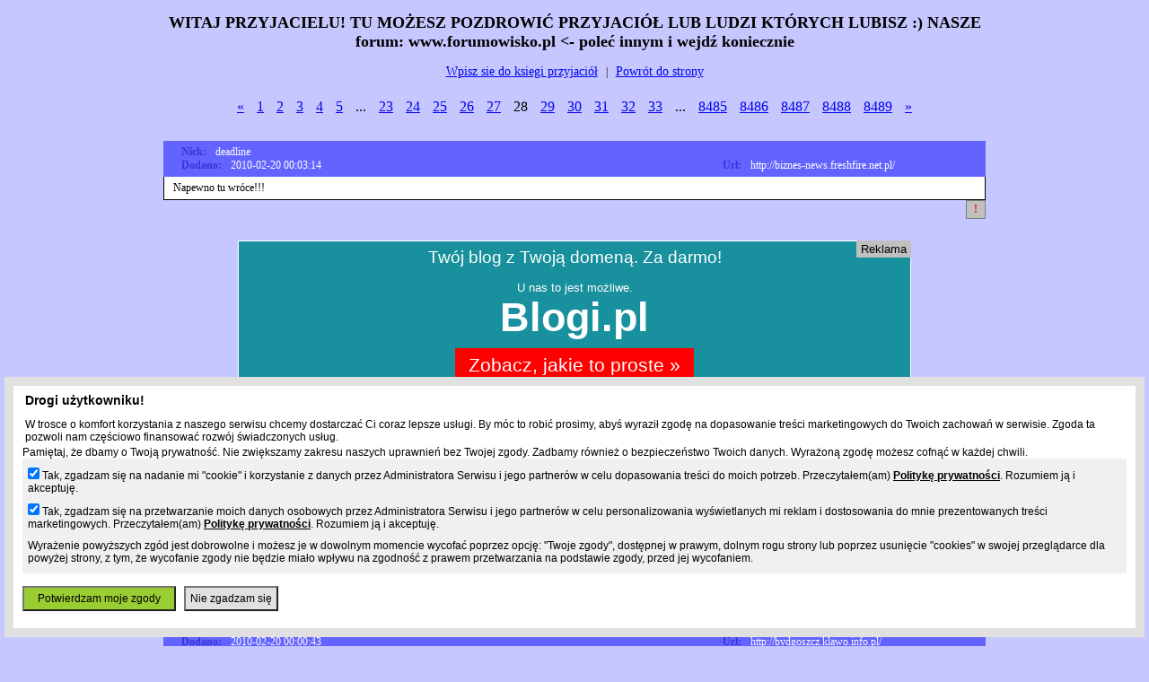

--- FILE ---
content_type: text/html; charset=UTF-8
request_url: https://www.prv.pl/api,tools,guestbook,comments,128385,27.html
body_size: 7138
content:
<!DOCTYPE html PUBLIC "-//W3C//DTD XHTML 1.0 Strict//EN" "http://www.w3.org/TR/xhtml1/DTD/xhtml1-strict.dtd">
<html>
    <head>
        <meta http-equiv="Content-Type" content="text/html; charset=utf-8" />
        <meta http-equiv="Content-Language" content="pl"/>
        <meta name="viewport" content="width=device-width"/>
                <title>www.lubiecie.prv.pl - 128385, księga gości, strona (28/8489)</title>
        <script type="text/javascript" src="/static/js/jquery-1.8.2.min.js"></script>
        <script type="text/javascript">
            $(document).ready(function () {
                $('.saltMail').each(function () {
                    sValue = $(this).text();
                    iLen = sValue.length;
                    sNew = '';
                    for (iCount = 0; iCount < iLen; iCount = iCount + 2) {
                        sNew = sNew + sValue[iCount];
                    }
                    $(this).text(sNew);
                    $(this).attr('href', 'mailto:' + sNew);
                });
                $('.record.item').each(function () {
                    id = $(this).attr('data-id');
                    $(this).append('<div style="text-align: right;"><span class="abuse" data-id="' + id + '" title="Abuse / Zgłoś nadużycie" style="display: inline-block; width: 20px; padding: 2px 0px; cursor: pointer; border: 1px solid #808080; background-color: #c0c0c0; color: red;text-align: center; font-weight: bold;">!</span></div>');
                });
                $('.abuse').click(function(){
                    id=$(this).attr('data-id');
                    url='https://www.prv.pl/kontakt/pl/abuse?category=39&subject=guestbook-comment-id='+id;
                    window.location.href=url;
                });
            });
        </script>
        <script>
            (function (i, s, o, g, r, a, m) {
                i['GoogleAnalyticsObject'] = r;
                i[r] = i[r] || function () {
                    (i[r].q = i[r].q || []).push(arguments)
                }, i[r].l = 1 * new Date();
                a = s.createElement(o),
                        m = s.getElementsByTagName(o)[0];
                a.async = 1;
                a.src = g;
                m.parentNode.insertBefore(a, m)
            })(window, document, 'script', '//www.google-analytics.com/analytics.js', 'ga');

            ga('create', 'UA-480911-15', 'auto');
            ga('set', 'dimension1', 'tools-guestbook');
            ga('set', 'metric1', 'tools-guestbook');
            ga('send', 'pageview');
        </script>
        <script type="text/javascript">
            (function () {
                var stats = document.createElement("script");
                stats.type = "text/javascript";
                stats.src = "https://stats.grupapino.pl/stats.php?url=128385&t=tg&extra=file.js";
                var code = document.getElementsByTagName("script")[0];
                code.parentNode.insertBefore(stats, code);
            })();

        </script>
        <style type="text/css">
            .center {
                margin: 0px auto;
                text-align: center;
            }
            #container {
                font-size: 12px;
            }
            #guestlist {
                margin: 20px;
            }
            #guestlist .null {
                height: 10px;
            }
            .paginator {
                font-size: 16px;
                padding: 2px;
            }
            .paginator .item,.paginator .nav,.paginator .separation {
                display: inline-block;
                vertical-align: top;
                padding: 5px;
            }
            #footer {
                height: 100px;
                font-size: 10px;
                color: black;
            }
            #footer a {
                color: white;
            }
            .addMessage a {
                font-size: 14px;
            }
            #prv-billboard {
                text-align: center;
                margin: 0px auto;
                max-width: 750px;
            }
            #adultWarning {
                margin: 0px auto;
                text-align: center;
                background-color: white;
                color: black;
                font-weight: bold;
            }
            #adultWarning input[type=submit] {
                background-color: yellowgreen;
            }
            #adultWarning button {
                background-color: pink;
            }
            #adultWarning button, #adultWarning input[type=submit] {
                padding: 5px 10px;
                font-size: 14px;
            }
            
                    </style>
        <style type="text/css" title="stylesheet" media="screen">
            @import url(/static/css/tools/guestbook2.css?d=8)
        </style>
        <style type="text/css">
            @media all and (max-width: 980px) {
                #container {
                    width: inherit;
                }
                .record .message .content {
                    width: inherit;
                }
            }
            @media all and (max-width: 790px) {
                #prv-billboard, .deal-billboard {
                    width: 90%;
                    overflow: hidden;
                    text-align: center;
                }
                .deal-billboard iframe {
                    width: 100%;
                }
                .record .nickname, .record .added, .record .ip, .record .message, .record {
                    width: inherit;
                }
                .record .adult img {
                    max-width: 730px;
                    width: 100%;
                }

            }
            @media all and (max-width: 610px) {
                #guestlist .null span {
                    width: inherit;
                }
                .record label {
                    width: inherit;
                }
                .record .message .content  {
                    width: 250px;
                    overflow: hidden;

                }
                .record .content {
                    display: inline-block;
                }
                .paginator {
                    font-size: 12px;
                }
                #adultWarning button, #adultWarning input[type=submit] {
                    padding: 2px 5px;
                    font-size: 12px;
                    word-wrap: break-word;
                }
            }
        </style>
        <script src="//ad.prv.pl/rodo.js"></script>
    </head>
    <body>
                <div id="container">
            <div id="content">

                <div class="header">
                                            <div id="prv-billboard">
                                                             
<!--/* OpenX Javascript Tag v2.8.10 */-->

<script type='text/javascript'><!--//<![CDATA[
   var m3_u = (location.protocol=='https:'?'https://ox2.sterta.pl/www/delivery/ajs.php':'http://ox2.sterta.pl/www/delivery/ajs.php');
   var m3_r = Math.floor(Math.random()*99999999999);
   if (!document.MAX_used) document.MAX_used = ',';
   document.write ("<scr"+"ipt type='text/javascript' src='"+m3_u);
   document.write ("?zoneid=43");
   document.write ('&amp;cb=' + m3_r);
   if (document.MAX_used != ',') document.write ("&amp;exclude=" + document.MAX_used);
   document.write (document.charset ? '&amp;charset='+document.charset : (document.characterSet ? '&amp;charset='+document.characterSet : ''));
   document.write ("&amp;loc=" + escape(window.location));
   if (document.referrer) document.write ("&amp;referer=" + escape(document.referrer));
   if (document.context) document.write ("&context=" + escape(document.context));
   if (document.mmm_fo) document.write ("&amp;mmm_fo=1");
   document.write ("'><\/scr"+"ipt>");
//]]>--></script><noscript><a href='http://ox2.sterta.pl/www/delivery/ck.php?n=aeb1e339&amp;cb=INSERT_RANDOM_NUMBER_HERE' target='_blank'><img src='http://ox2.sterta.pl/www/delivery/avw.php?zoneid=43&amp;cb=INSERT_RANDOM_NUMBER_HERE&amp;n=aeb1e339' border='0' alt='' /></a></noscript>

                                                    </div>
                                        <br/>
                    <h2 class="center">WITAJ PRZYJACIELU! TU MOŻESZ POZDROWIĆ PRZYJACIÓŁ LUB LUDZI KTÓRYCH LUBISZ :) NASZE forum: www.forumowisko.pl <- poleć innym i wejdź koniecznie</h2>
                </div>
                <div class="addMessage center">
                    <br/>
                    <a href="api,tools,guestbook,add_comment,128385.html">Wpisz sie do ksiegi przyjaciół</a> &nbsp; | &nbsp; <a href="http://lubiecie.prv.pl" rel="">Powrót do strony</a>
                    <br/><br/>
                </div>
                                    <div class="paginator center">
                        <span class="nav"><a href="/api,tools,guestbook,comments,128385,26.html" title="www.lubiecie.prv.pl - strona 27 ">&laquo;</a></span> <span class="item"><a href="/api,tools,guestbook,comments,128385.html" title="www.lubiecie.prv.pl">1</a></span> <span class="item"><a href="/api,tools,guestbook,comments,128385,1.html" title="www.lubiecie.prv.pl - strona 2 ">2</a></span> <span class="item"><a href="/api,tools,guestbook,comments,128385,2.html" title="www.lubiecie.prv.pl - strona 3 ">3</a></span> <span class="item"><a href="/api,tools,guestbook,comments,128385,3.html" title="www.lubiecie.prv.pl - strona 4 ">4</a></span> <span class="item"><a href="/api,tools,guestbook,comments,128385,4.html" title="www.lubiecie.prv.pl - strona 5 ">5</a></span> <span class="separation">...</span> <span class="item"><a href="/api,tools,guestbook,comments,128385,22.html" title="www.lubiecie.prv.pl - strona 23 ">23</a></span> <span class="item"><a href="/api,tools,guestbook,comments,128385,23.html" title="www.lubiecie.prv.pl - strona 24 ">24</a></span> <span class="item"><a href="/api,tools,guestbook,comments,128385,24.html" title="www.lubiecie.prv.pl - strona 25 ">25</a></span> <span class="item"><a href="/api,tools,guestbook,comments,128385,25.html" title="www.lubiecie.prv.pl - strona 26 ">26</a></span> <span class="item"><a href="/api,tools,guestbook,comments,128385,26.html" title="www.lubiecie.prv.pl - strona 27 ">27</a></span> <span class="item active">28</span> <span class="item"><a href="/api,tools,guestbook,comments,128385,28.html" title="www.lubiecie.prv.pl - strona 29 ">29</a></span> <span class="item"><a href="/api,tools,guestbook,comments,128385,29.html" title="www.lubiecie.prv.pl - strona 30 ">30</a></span> <span class="item"><a href="/api,tools,guestbook,comments,128385,30.html" title="www.lubiecie.prv.pl - strona 31 ">31</a></span> <span class="item"><a href="/api,tools,guestbook,comments,128385,31.html" title="www.lubiecie.prv.pl - strona 32 ">32</a></span> <span class="item"><a href="/api,tools,guestbook,comments,128385,32.html" title="www.lubiecie.prv.pl - strona 33 ">33</a></span> <span class="separation">...</span> <span class="item"><a href="/api,tools,guestbook,comments,128385,8484.html" title="www.lubiecie.prv.pl - strona 8485 ">8485</a></span> <span class="item"><a href="/api,tools,guestbook,comments,128385,8485.html" title="www.lubiecie.prv.pl - strona 8486 ">8486</a></span> <span class="item"><a href="/api,tools,guestbook,comments,128385,8486.html" title="www.lubiecie.prv.pl - strona 8487 ">8487</a></span> <span class="item"><a href="/api,tools,guestbook,comments,128385,8487.html" title="www.lubiecie.prv.pl - strona 8488 ">8488</a></span> <span class="item"><a href="/api,tools,guestbook,comments,128385,8488.html" title="www.lubiecie.prv.pl - strona 8489 ">8489</a></span> <span class="nav"><a href="/api,tools,guestbook,comments,128385,28.html" title="www.lubiecie.prv.pl - strona 29 ">&raquo;</a></span>                     </div>
                    <div class="list">
                        <table id="guestlist">
                                                                                            <tr>
                                    <td class="record item" data-id="3191430">
                                        <span class="head">
                                            <span class="nickname"><span class="label">Nick:</span><span class="content">deadline</span></span>
                                                                                                                                                                                    <span class="added"><span class="label">Dodano:</span><span class="content">2010-02-20 00:03:14</span></span>
                                                                                            <span class="url"><span class="label">Url:</span><span class="content">http://biznes-news.freshfire.net.pl/</span></span>
                                                                                                                                        <span class="email"><span class="label">Email:</span><span class="content"><span class="saltMail">ilcph.i2roo@@oor2i.hpcli</span></span></span>
                                                                                    </span>
                                        <span class="message"><span class="label">Wpis:</span><span class="content">Napewno tu wróce!!!</span></span>
                                    </td>
                                </tr>
                                <tr>
                                    <td class="null">
                                        <span></span>
                                    </td>
                                </tr>
                                                                                                <tr>
                                        <td class="record">
                                                                                            <div class="deal-billboard" style="margin: 10px auto 0px auto; text-align: center; border: 0px;">
                                                    <iframe width="750" height="200"
                                                            src="//ad.prv.pl/server.php?medium=billboard-content&source=prv-guestbook-128385&type=bill"
                                                            frameborder='0' scrolling='no'>
                                                    </iframe>
                                                </div>
                                                                                    </td>
                                    </tr>
                                    <tr>
                                        <td class="null">
                                            <span></span>
                                        </td>
                                    </tr>
                                                                <tr>
                                    <td class="record item" data-id="3191428">
                                        <span class="head">
                                            <span class="nickname"><span class="label">Nick:</span><span class="content">francesca</span></span>
                                                                                                                                                                                    <span class="added"><span class="label">Dodano:</span><span class="content">2010-02-20 00:02:41</span></span>
                                                                                            <span class="url"><span class="label">Url:</span><span class="content">http://solariumdlakoni.wiatrak.info.pl/</span></span>
                                                                                                                                        <span class="email"><span class="label">Email:</span><span class="content"><span class="saltMail">dmeoacd.lliinaem@gg@meaniill.dcaoemd</span></span></span>
                                                                                    </span>
                                        <span class="message"><span class="label">Wpis:</span><span class="content">Dobrze że są ludzie którzy jasno wyrażają swoja opinie.</span></span>
                                    </td>
                                </tr>
                                <tr>
                                    <td class="null">
                                        <span></span>
                                    </td>
                                </tr>
                                                                                            <tr>
                                    <td class="record item" data-id="3191424">
                                        <span class="head">
                                            <span class="nickname"><span class="label">Nick:</span><span class="content">bearn</span></span>
                                                                                                                                                                                    <span class="added"><span class="label">Dodano:</span><span class="content">2010-02-20 00:01:31</span></span>
                                                                                            <span class="url"><span class="label">Url:</span><span class="content">http://niemieckieauta.org.pl/</span></span>
                                                                                                                                        <span class="email"><span class="label">Email:</span><span class="content"><span class="saltMail">tlrpy.ciinaj@asrkaakrsa@janiic.yprlt</span></span></span>
                                                                                    </span>
                                        <span class="message"><span class="label">Wpis:</span><span class="content">Napewno tu wróce!!!</span></span>
                                    </td>
                                </tr>
                                <tr>
                                    <td class="null">
                                        <span></span>
                                    </td>
                                </tr>
                                                                                            <tr>
                                    <td class="record item" data-id="3191421">
                                        <span class="head">
                                            <span class="nickname"><span class="label">Nick:</span><span class="content">corbenic</span></span>
                                                                                                                                                                                    <span class="added"><span class="label">Dodano:</span><span class="content">2010-02-20 00:00:43</span></span>
                                                                                            <span class="url"><span class="label">Url:</span><span class="content">http://bydgoszcz.klawo.info.pl/</span></span>
                                                                                                                                        <span class="email"><span class="label">Email:</span><span class="content"><span class="saltMail">dlapr.itoe_nsos@@sosn_eoti.rpald</span></span></span>
                                                                                    </span>
                                        <span class="message"><span class="label">Wpis:</span><span class="content">Znalazłem księga na interesujący mnie temat.</span></span>
                                    </td>
                                </tr>
                                <tr>
                                    <td class="null">
                                        <span></span>
                                    </td>
                                </tr>
                                                                                            <tr>
                                    <td class="record item" data-id="3191418">
                                        <span class="head">
                                            <span class="nickname"><span class="label">Nick:</span><span class="content">wolfenKing</span></span>
                                                                                                                                                                                    <span class="added"><span class="label">Dodano:</span><span class="content">2010-02-19 23:59:48</span></span>
                                                                                            <span class="url"><span class="label">Url:</span><span class="content">http://www.barca.info.pl/</span></span>
                                                                                                                                        <span class="email"><span class="label">Email:</span><span class="content"><span class="saltMail">llipf.e2iok@@koi2e.fpill</span></span></span>
                                                                                    </span>
                                        <span class="message"><span class="label">Wpis:</span><span class="content">Znalazłem księga na interesujący mnie temat.</span></span>
                                    </td>
                                </tr>
                                <tr>
                                    <td class="null">
                                        <span></span>
                                    </td>
                                </tr>
                                                                                            <tr>
                                    <td class="record item" data-id="3191416">
                                        <span class="head">
                                            <span class="nickname"><span class="label">Nick:</span><span class="content">Mnich</span></span>
                                                                                                                                                                                    <span class="added"><span class="label">Dodano:</span><span class="content">2010-02-19 23:59:07</span></span>
                                                                                            <span class="url"><span class="label">Url:</span><span class="content">http://wydarzenia.wiater.org.pl/</span></span>
                                                                                                                                        <span class="email"><span class="label">Email:</span><span class="content"><span class="saltMail">slypr.iianmjiair@askksa@riaijmnaii.rpyls</span></span></span>
                                                                                    </span>
                                        <span class="message"><span class="label">Wpis:</span><span class="content">Dobrze że są ludzie którzy jasno wyrażają swoja opinie.</span></span>
                                    </td>
                                </tr>
                                <tr>
                                    <td class="null">
                                        <span></span>
                                    </td>
                                </tr>
                                                                                            <tr>
                                    <td class="record item" data-id="3191415">
                                        <span class="head">
                                            <span class="nickname"><span class="label">Nick:</span><span class="content">wania</span></span>
                                                                                                                                                                                    <span class="added"><span class="label">Dodano:</span><span class="content">2010-02-19 23:58:44</span></span>
                                                                                            <span class="url"><span class="label">Url:</span><span class="content">http://www.wysokie-pozycje.com.pl/</span></span>
                                                                                                                                        <span class="email"><span class="label">Email:</span><span class="content"><span class="saltMail">tlrpa.ctye_nkoi@nggn@iokn_eytc.aprlt</span></span></span>
                                                                                    </span>
                                        <span class="message"><span class="label">Wpis:</span><span class="content">No nie do wiary poprostu!</span></span>
                                    </td>
                                </tr>
                                <tr>
                                    <td class="null">
                                        <span></span>
                                    </td>
                                </tr>
                                                                                            <tr>
                                    <td class="record item" data-id="3191398">
                                        <span class="head">
                                            <span class="nickname"><span class="label">Nick:</span><span class="content">wolfenKing</span></span>
                                                                                                                                                                                    <span class="added"><span class="label">Dodano:</span><span class="content">2010-02-19 23:53:23</span></span>
                                                                                            <span class="url"><span class="label">Url:</span><span class="content">http://opole.chetnie.info.pl/</span></span>
                                                                                                                                        <span class="email"><span class="label">Email:</span><span class="content"><span class="saltMail">olrpe.gpown@@nwopg.eprlo</span></span></span>
                                                                                    </span>
                                        <span class="message"><span class="label">Wpis:</span><span class="content">Ale ... niech .... jak woli!</span></span>
                                    </td>
                                </tr>
                                <tr>
                                    <td class="null">
                                        <span></span>
                                    </td>
                                </tr>
                                                                                            <tr>
                                    <td class="record item" data-id="3191374">
                                        <span class="head">
                                            <span class="nickname"><span class="label">Nick:</span><span class="content">cacamwri</span></span>
                                                                                                                                                                                    <span class="added"><span class="label">Dodano:</span><span class="content">2010-02-19 23:46:43</span></span>
                                                                                            <span class="url"><span class="label">Url:</span><span class="content">http://transportpalet.grzyb.org.pl/</span></span>
                                                                                                                                        <span class="email"><span class="label">Email:</span><span class="content"><span class="saltMail">dleps.pilnajianrsa@kssk@asrnaijanlip.speld</span></span></span>
                                                                                    </span>
                                        <span class="message"><span class="label">Wpis:</span><span class="content">Tego Szukałem. Można swobodnie wyrazić swoje myśli.</span></span>
                                    </td>
                                </tr>
                                <tr>
                                    <td class="null">
                                        <span></span>
                                    </td>
                                </tr>
                                                                                            <tr>
                                    <td class="record item" data-id="3191328">
                                        <span class="head">
                                            <span class="nickname"><span class="label">Nick:</span><span class="content">Mnich</span></span>
                                                                                                                                                                                    <span class="added"><span class="label">Dodano:</span><span class="content">2010-02-19 23:33:58</span></span>
                                                                                            <span class="url"><span class="label">Url:</span><span class="content">http://solariumdlakoni.wiatrak.info.pl/</span></span>
                                                                                                                                        <span class="email"><span class="label">Email:</span><span class="content"><span class="saltMail">emdoecn.blliaakmeg@@gemkaaillb.nceodme</span></span></span>
                                                                                    </span>
                                        <span class="message"><span class="label">Wpis:</span><span class="content">Znalazłem księga na interesujący mnie temat.</span></span>
                                    </td>
                                </tr>
                                <tr>
                                    <td class="null">
                                        <span></span>
                                    </td>
                                </tr>
                                                                                            <tr>
                                    <td class="record item" data-id="3191327">
                                        <span class="head">
                                            <span class="nickname"><span class="label">Nick:</span><span class="content">misu</span></span>
                                                                                                                                                                                    <span class="added"><span class="label">Dodano:</span><span class="content">2010-02-19 23:33:42</span></span>
                                                                                            <span class="url"><span class="label">Url:</span><span class="content">http://poznan.wypasione.org.pl/</span></span>
                                                                                                                                        <span class="email"><span class="label">Email:</span><span class="content"><span class="saltMail">blopr.npewo@4554@owepn.rpolb</span></span></span>
                                                                                    </span>
                                        <span class="message"><span class="label">Wpis:</span><span class="content">Wreszcie jakś wolna księga gości.</span></span>
                                    </td>
                                </tr>
                                <tr>
                                    <td class="null">
                                        <span></span>
                                    </td>
                                </tr>
                                                                                            <tr>
                                    <td class="record item" data-id="3191299">
                                        <span class="head">
                                            <span class="nickname"><span class="label">Nick:</span><span class="content">lifeik</span></span>
                                                                                                                                                                                    <span class="added"><span class="label">Dodano:</span><span class="content">2010-02-19 23:24:25</span></span>
                                                                                            <span class="url"><span class="label">Url:</span><span class="content">http://rekreacja.grzyb.org.pl/</span></span>
                                                                                                                                        <span class="email"><span class="label">Email:</span><span class="content"><span class="saltMail">olnp_.diuntjya@rsakkasr@ayjtnuid._pnlo</span></span></span>
                                                                                    </span>
                                        <span class="message"><span class="label">Wpis:</span><span class="content">No nie do wiary poprostu!</span></span>
                                    </td>
                                </tr>
                                <tr>
                                    <td class="null">
                                        <span></span>
                                    </td>
                                </tr>
                                                                                            <tr>
                                    <td class="record item" data-id="3191265">
                                        <span class="head">
                                            <span class="nickname"><span class="label">Nick:</span><span class="content">hieremias</span></span>
                                                                                                                                                                                    <span class="added"><span class="label">Dodano:</span><span class="content">2010-02-19 23:13:43</span></span>
                                                                                            <span class="url"><span class="label">Url:</span><span class="content">http://wydarzenia.wiater.org.pl/</span></span>
                                                                                                                                        <span class="email"><span class="label">Email:</span><span class="content"><span class="saltMail">ammoicn.aotoah@ayya@haotoa.nciomma</span></span></span>
                                                                                    </span>
                                        <span class="message"><span class="label">Wpis:</span><span class="content">No nie do wiary poprostu!</span></span>
                                    </td>
                                </tr>
                                <tr>
                                    <td class="null">
                                        <span></span>
                                    </td>
                                </tr>
                                                                                            <tr>
                                    <td class="record item" data-id="3191224">
                                        <span class="head">
                                            <span class="nickname"><span class="label">Nick:</span><span class="content">Ania</span></span>
                                                                                                                                                                                    <span class="added"><span class="label">Dodano:</span><span class="content">2010-02-19 22:59:15</span></span>
                                                                                            <span class="url"><span class="label">Url:</span><span class="content">http://kielce.wypasione.org.pl/</span></span>
                                                                                                                                        <span class="email"><span class="label">Email:</span><span class="content"><span class="saltMail">pmsoacr.@lgimaamigl@.rcaosmp</span></span></span>
                                                                                    </span>
                                        <span class="message"><span class="label">Wpis:</span><span class="content">Ale ... niech .... jak woli!</span></span>
                                    </td>
                                </tr>
                                <tr>
                                    <td class="null">
                                        <span></span>
                                    </td>
                                </tr>
                                                                                            <tr>
                                    <td class="record item" data-id="3191196">
                                        <span class="head">
                                            <span class="nickname"><span class="label">Nick:</span><span class="content">lorineus</span></span>
                                                                                                                                                                                    <span class="added"><span class="label">Dodano:</span><span class="content">2010-02-19 22:49:52</span></span>
                                                                                            <span class="url"><span class="label">Url:</span><span class="content">http://www.realestates.info.pl/</span></span>
                                                                                                                                        <span class="email"><span class="label">Email:</span><span class="content"><span class="saltMail">vleps.ptae@noon@eatp.spelv</span></span></span>
                                                                                    </span>
                                        <span class="message"><span class="label">Wpis:</span><span class="content">Znalazłem księga na interesujący mnie temat.</span></span>
                                    </td>
                                </tr>
                                <tr>
                                    <td class="null">
                                        <span></span>
                                    </td>
                                </tr>
                                                                                            <tr>
                                    <td class="record item" data-id="3191193">
                                        <span class="head">
                                            <span class="nickname"><span class="label">Nick:</span><span class="content">gaga</span></span>
                                                                                                                                                                                    <span class="added"><span class="label">Dodano:</span><span class="content">2010-02-19 22:48:51</span></span>
                                                                                            <span class="url"><span class="label">Url:</span><span class="content">http://www.barca.info.pl/</span></span>
                                                                                                                                        <span class="email"><span class="label">Email:</span><span class="content"><span class="saltMail">ilcph.iprwo@@owrpi.hpcli</span></span></span>
                                                                                    </span>
                                        <span class="message"><span class="label">Wpis:</span><span class="content">No nie do wiary poprostu!</span></span>
                                    </td>
                                </tr>
                                <tr>
                                    <td class="null">
                                        <span></span>
                                    </td>
                                </tr>
                                                                                            <tr>
                                    <td class="record item" data-id="3191184">
                                        <span class="head">
                                            <span class="nickname"><span class="label">Nick:</span><span class="content">mega_avant</span></span>
                                                                                                                                                                                    <span class="added"><span class="label">Dodano:</span><span class="content">2010-02-19 22:45:37</span></span>
                                                                                            <span class="url"><span class="label">Url:</span><span class="content">http://szczecin.chetnie.info.pl/</span></span>
                                                                                                                                        <span class="email"><span class="label">Email:</span><span class="content"><span class="saltMail">rlapm.iprwe@zz@ewrpi.mpalr</span></span></span>
                                                                                    </span>
                                        <span class="message"><span class="label">Wpis:</span><span class="content">Ale ... niech .... jak woli!</span></span>
                                    </td>
                                </tr>
                                <tr>
                                    <td class="null">
                                        <span></span>
                                    </td>
                                </tr>
                                                                                            <tr>
                                    <td class="record item" data-id="3191135">
                                        <span class="head">
                                            <span class="nickname"><span class="label">Nick:</span><span class="content">borneo45</span></span>
                                                                                                                                                                                    <span class="added"><span class="label">Dodano:</span><span class="content">2010-02-19 22:29:34</span></span>
                                                                                            <span class="url"><span class="label">Url:</span><span class="content">http://odzyskiwaniedanych.wiater.org.pl/</span></span>
                                                                                                                                        <span class="email"><span class="label">Email:</span><span class="content"><span class="saltMail">plopr.ttaeln@oo@nleatt.rpolp</span></span></span>
                                                                                    </span>
                                        <span class="message"><span class="label">Wpis:</span><span class="content">Dobrze że są ludzie którzy jasno wyrażają swoja opinie.</span></span>
                                    </td>
                                </tr>
                                <tr>
                                    <td class="null">
                                        <span></span>
                                    </td>
                                </tr>
                                                                                            <tr>
                                    <td class="record item" data-id="3191056">
                                        <span class="head">
                                            <span class="nickname"><span class="label">Nick:</span><span class="content">lorineus</span></span>
                                                                                                                                                                                    <span class="added"><span class="label">Dodano:</span><span class="content">2010-02-19 17:11:35</span></span>
                                                                                            <span class="url"><span class="label">Url:</span><span class="content">http://kielce.wypasione.org.pl/</span></span>
                                                                                                                                        <span class="email"><span class="label">Email:</span><span class="content"><span class="saltMail">plopr.r2eox@@xoe2r.rpolp</span></span></span>
                                                                                    </span>
                                        <span class="message"><span class="label">Wpis:</span><span class="content">Tego Szukałem. Można swobodnie wyrazić swoje myśli.</span></span>
                                    </td>
                                </tr>
                                <tr>
                                    <td class="null">
                                        <span></span>
                                    </td>
                                </tr>
                                                                                            <tr>
                                    <td class="record item" data-id="3191048">
                                        <span class="head">
                                            <span class="nickname"><span class="label">Nick:</span><span class="content">jj_ochota</span></span>
                                                                                                                                                                                    <span class="added"><span class="label">Dodano:</span><span class="content">2010-02-19 17:08:55</span></span>
                                                                                            <span class="url"><span class="label">Url:</span><span class="content">http://odzyskiwaniedanych.wiater.org.pl/</span></span>
                                                                                                                                        <span class="email"><span class="label">Email:</span><span class="content"><span class="saltMail">dlapl.epewl@@lwepe.lpald</span></span></span>
                                                                                    </span>
                                        <span class="message"><span class="label">Wpis:</span><span class="content">Ale ... niech .... jak woli!</span></span>
                                    </td>
                                </tr>
                                <tr>
                                    <td class="null">
                                        <span></span>
                                    </td>
                                </tr>
                                                    </table>
                    </div>
                    <div class="paginator center">
                        <span class="nav"><a href="/api,tools,guestbook,comments,128385,26.html" title="www.lubiecie.prv.pl - strona 27 ">&laquo;</a></span> <span class="item"><a href="/api,tools,guestbook,comments,128385.html" title="www.lubiecie.prv.pl">1</a></span> <span class="item"><a href="/api,tools,guestbook,comments,128385,1.html" title="www.lubiecie.prv.pl - strona 2 ">2</a></span> <span class="item"><a href="/api,tools,guestbook,comments,128385,2.html" title="www.lubiecie.prv.pl - strona 3 ">3</a></span> <span class="item"><a href="/api,tools,guestbook,comments,128385,3.html" title="www.lubiecie.prv.pl - strona 4 ">4</a></span> <span class="item"><a href="/api,tools,guestbook,comments,128385,4.html" title="www.lubiecie.prv.pl - strona 5 ">5</a></span> <span class="separation">...</span> <span class="item"><a href="/api,tools,guestbook,comments,128385,22.html" title="www.lubiecie.prv.pl - strona 23 ">23</a></span> <span class="item"><a href="/api,tools,guestbook,comments,128385,23.html" title="www.lubiecie.prv.pl - strona 24 ">24</a></span> <span class="item"><a href="/api,tools,guestbook,comments,128385,24.html" title="www.lubiecie.prv.pl - strona 25 ">25</a></span> <span class="item"><a href="/api,tools,guestbook,comments,128385,25.html" title="www.lubiecie.prv.pl - strona 26 ">26</a></span> <span class="item"><a href="/api,tools,guestbook,comments,128385,26.html" title="www.lubiecie.prv.pl - strona 27 ">27</a></span> <span class="item active">28</span> <span class="item"><a href="/api,tools,guestbook,comments,128385,28.html" title="www.lubiecie.prv.pl - strona 29 ">29</a></span> <span class="item"><a href="/api,tools,guestbook,comments,128385,29.html" title="www.lubiecie.prv.pl - strona 30 ">30</a></span> <span class="item"><a href="/api,tools,guestbook,comments,128385,30.html" title="www.lubiecie.prv.pl - strona 31 ">31</a></span> <span class="item"><a href="/api,tools,guestbook,comments,128385,31.html" title="www.lubiecie.prv.pl - strona 32 ">32</a></span> <span class="item"><a href="/api,tools,guestbook,comments,128385,32.html" title="www.lubiecie.prv.pl - strona 33 ">33</a></span> <span class="separation">...</span> <span class="item"><a href="/api,tools,guestbook,comments,128385,8484.html" title="www.lubiecie.prv.pl - strona 8485 ">8485</a></span> <span class="item"><a href="/api,tools,guestbook,comments,128385,8485.html" title="www.lubiecie.prv.pl - strona 8486 ">8486</a></span> <span class="item"><a href="/api,tools,guestbook,comments,128385,8486.html" title="www.lubiecie.prv.pl - strona 8487 ">8487</a></span> <span class="item"><a href="/api,tools,guestbook,comments,128385,8487.html" title="www.lubiecie.prv.pl - strona 8488 ">8488</a></span> <span class="item"><a href="/api,tools,guestbook,comments,128385,8488.html" title="www.lubiecie.prv.pl - strona 8489 ">8489</a></span> <span class="nav"><a href="/api,tools,guestbook,comments,128385,28.html" title="www.lubiecie.prv.pl - strona 29 ">&raquo;</a></span>                     </div>
                            </div>
            
        </div>
        <div id="footer">
                        <br/><br/>
            <br/><br/>
            Powyższa księga gości jest dostępna dzięki serwisowi Prv.pl<br/><br/>
            &copy; 2002-2026 Prv.pl - <a href="https://www.prv.pl">Darmowy hosting</a>, darmowe domeny, darmowe księgi gości, darmowe narzędzia
        </div>
        <script type="text/javascript">
                    if (typeof (jQuery) == 'undefined') {
                    document.write("<scr" + "ipt src='https://ajax.googleapis.com/ajax/libs/jquery/1.8.2/jquery.min.js' ></scr" + "ipt>");
                }
                var m3_u = (location.protocol == 'https:' ? 'https://ox2.sterta.pl/www/delivery/ajs.php' : 'http://ox2.sterta.pl/www/delivery/ajs.php');
                var m3_r = Math.floor(Math.random() * 99999999999);
                if (!document.MAX_used)
                    document.MAX_used = ',';
                document.write("<scr" + "ipt type='text/javascript' src='" + m3_u);
                document.write("?zoneid=81");
                document.write('&amp;cb=' + m3_r);
                if (document.MAX_used != ',')
                    document.write("&amp;exclude=" + document.MAX_used);
                document.write(document.charset ? '&amp;charset=' + document.charset : (document.characterSet ? '&amp;charset=' + document.characterSet : ''));
                document.write("&amp;loc=" + escape(window.location));
                if (document.referrer)
                    document.write("&amp;referer=" + escape(document.referrer));
                if (document.context)
                    document.write("&context=" + escape(document.context));
                if (document.mmm_fo)
                    document.write("&amp;mmm_fo=1");
                document.write("'></scr" + "ipt>");

                var m3_u = (location.protocol == 'https:' ? 'https://ox2.sterta.pl/www/delivery/ajs.php' : 'http://ox2.sterta.pl/www/delivery/ajs.php');
                var m3_r = Math.floor(Math.random() * 99999999999);
                if (!document.MAX_used)
                    document.MAX_used = ',';
                document.write("<scr" + "ipt type='text/javascript' src='" + m3_u);
                document.write("?zoneid=82");
                document.write('&amp;cb=' + m3_r);
                if (document.MAX_used != ',')
                    document.write("&amp;exclude=" + document.MAX_used);
                document.write(document.charset ? '&amp;charset=' + document.charset : (document.characterSet ? '&amp;charset=' + document.characterSet : ''));
                document.write("&amp;loc=" + escape(window.location));
                if (document.referrer)
                    document.write("&amp;referer=" + escape(document.referrer));
                if (document.context)
                    document.write("&context=" + escape(document.context));
                if (document.mmm_fo)
                    document.write("&amp;mmm_fo=1");
                document.write("'></scr" + "ipt>");
            </script>
    </body>
</html>

--- FILE ---
content_type: text/html; charset=UTF-8
request_url: https://ad.prv.pl/server.php?medium=billboard-content&source=prv-guestbook-128385&type=bill
body_size: 707
content:
<!DOCTYPE html><html><head><meta name="robots" content="noindex"><meta charset="utf-8"><meta name="viewport" content="width=device-width, initial-scale=1, user-scalable=no"><style type="text/css">* { margin: 0px; padding: 0px;}  body { background-color: #18909d; font-family: sans-serif;  font-size: 13px;  color: white;} a { color: inherit; text-decoration: none;}a {text-align: center; display: block; height: 99vh; padding: 0px 10px; border: 1px solid white;}h1 {font-size: 6vw; vertical-align: middle; padding-top: 0%;}h2,h3 {font-size: 2.5vw;  font-weight: normal;margin-top: 1%;}h3 {padding: 1% 2%; font-size: 2.8vw; background-color: red; display: inline-block;}@media all and (max-width: 480px) {h1 {font-size: 2em; padding-top: 10px;} h2 {font-size: 1.2em;} h3 {font-size: 1.2em; padding: 10px;}h2,h3 {margin-top: 10px;}}</style></head><body><a href="https://www.blogi.pl/strona,domena.html?utm_campaign=domena&utm_source=prv-guestbook-128385&utm_medium=billboard-content" target="_blank"><h2>Twój blog z Twoją domeną. Za darmo!</h2><br/><p>U nas to jest możliwe.</p><h1>Blogi.pl</h1><h3>Zobacz, jakie to proste &raquo;</h3><span style="position:absolute;right:0px;top:0px;padding: 2px 5px;font-size:13px;background-color: #c0c0c0;color: black;">Reklama</span></a></body></html>